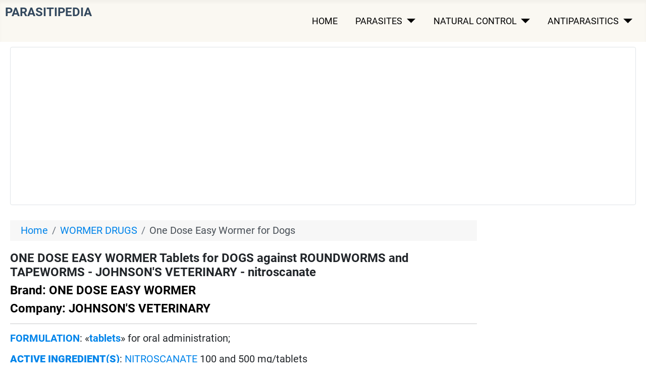

--- FILE ---
content_type: text/html; charset=utf-8
request_url: https://parasitipedia.net/index.php?option=com_content&amp;view=article&amp;id=3713&amp;Itemid=4056
body_size: 14405
content:
<!DOCTYPE html><html lang="en-us" dir="ltr"><head><meta charset="utf-8"/>
<script>var __ezHttpConsent={setByCat:function(src,tagType,attributes,category,force,customSetScriptFn=null){var setScript=function(){if(force||window.ezTcfConsent[category]){if(typeof customSetScriptFn==='function'){customSetScriptFn();}else{var scriptElement=document.createElement(tagType);scriptElement.src=src;attributes.forEach(function(attr){for(var key in attr){if(attr.hasOwnProperty(key)){scriptElement.setAttribute(key,attr[key]);}}});var firstScript=document.getElementsByTagName(tagType)[0];firstScript.parentNode.insertBefore(scriptElement,firstScript);}}};if(force||(window.ezTcfConsent&&window.ezTcfConsent.loaded)){setScript();}else if(typeof getEzConsentData==="function"){getEzConsentData().then(function(ezTcfConsent){if(ezTcfConsent&&ezTcfConsent.loaded){setScript();}else{console.error("cannot get ez consent data");force=true;setScript();}});}else{force=true;setScript();console.error("getEzConsentData is not a function");}},};</script>
<script>var ezTcfConsent=window.ezTcfConsent?window.ezTcfConsent:{loaded:false,store_info:false,develop_and_improve_services:false,measure_ad_performance:false,measure_content_performance:false,select_basic_ads:false,create_ad_profile:false,select_personalized_ads:false,create_content_profile:false,select_personalized_content:false,understand_audiences:false,use_limited_data_to_select_content:false,};function getEzConsentData(){return new Promise(function(resolve){document.addEventListener("ezConsentEvent",function(event){var ezTcfConsent=event.detail.ezTcfConsent;resolve(ezTcfConsent);});});}</script>
<script>if(typeof _setEzCookies!=='function'){function _setEzCookies(ezConsentData){var cookies=window.ezCookieQueue;for(var i=0;i<cookies.length;i++){var cookie=cookies[i];if(ezConsentData&&ezConsentData.loaded&&ezConsentData[cookie.tcfCategory]){document.cookie=cookie.name+"="+cookie.value;}}}}
window.ezCookieQueue=window.ezCookieQueue||[];if(typeof addEzCookies!=='function'){function addEzCookies(arr){window.ezCookieQueue=[...window.ezCookieQueue,...arr];}}
addEzCookies([{name:"ezoab_60099",value:"mod3; Path=/; Domain=parasitipedia.net; Max-Age=7200",tcfCategory:"store_info",isEzoic:"true",},{name:"ezosuibasgeneris-1",value:"f2057029-acac-4013-7ed0-b8fed44eaf20; Path=/; Domain=parasitipedia.net; Expires=Sat, 30 Jan 2027 23:23:01 UTC; Secure; SameSite=None",tcfCategory:"understand_audiences",isEzoic:"true",}]);if(window.ezTcfConsent&&window.ezTcfConsent.loaded){_setEzCookies(window.ezTcfConsent);}else if(typeof getEzConsentData==="function"){getEzConsentData().then(function(ezTcfConsent){if(ezTcfConsent&&ezTcfConsent.loaded){_setEzCookies(window.ezTcfConsent);}else{console.error("cannot get ez consent data");_setEzCookies(window.ezTcfConsent);}});}else{console.error("getEzConsentData is not a function");_setEzCookies(window.ezTcfConsent);}</script><script type="text/javascript" data-ezscrex='false' data-cfasync='false'>window._ezaq = Object.assign({"edge_cache_status":12,"edge_response_time":523,"url":"https://parasitipedia.net/index.php?option=com_content\u0026amp;view=article\u0026amp;id=3713\u0026amp;Itemid=4056"}, typeof window._ezaq !== "undefined" ? window._ezaq : {});</script><script type="text/javascript" data-ezscrex='false' data-cfasync='false'>window._ezaq = Object.assign({"ab_test_id":"mod3"}, typeof window._ezaq !== "undefined" ? window._ezaq : {});window.__ez=window.__ez||{};window.__ez.tf={"NewBanger":"lazyload"};</script><script type="text/javascript" data-ezscrex='false' data-cfasync='false'>window.ezDisableAds = true;</script>
<script data-ezscrex='false' data-cfasync='false' data-pagespeed-no-defer>var __ez=__ez||{};__ez.stms=Date.now();__ez.evt={};__ez.script={};__ez.ck=__ez.ck||{};__ez.template={};__ez.template.isOrig=true;window.__ezScriptHost="//www.ezojs.com";__ez.queue=__ez.queue||function(){var e=0,i=0,t=[],n=!1,o=[],r=[],s=!0,a=function(e,i,n,o,r,s,a){var l=arguments.length>7&&void 0!==arguments[7]?arguments[7]:window,d=this;this.name=e,this.funcName=i,this.parameters=null===n?null:w(n)?n:[n],this.isBlock=o,this.blockedBy=r,this.deleteWhenComplete=s,this.isError=!1,this.isComplete=!1,this.isInitialized=!1,this.proceedIfError=a,this.fWindow=l,this.isTimeDelay=!1,this.process=function(){f("... func = "+e),d.isInitialized=!0,d.isComplete=!0,f("... func.apply: "+e);var i=d.funcName.split("."),n=null,o=this.fWindow||window;i.length>3||(n=3===i.length?o[i[0]][i[1]][i[2]]:2===i.length?o[i[0]][i[1]]:o[d.funcName]),null!=n&&n.apply(null,this.parameters),!0===d.deleteWhenComplete&&delete t[e],!0===d.isBlock&&(f("----- F'D: "+d.name),m())}},l=function(e,i,t,n,o,r,s){var a=arguments.length>7&&void 0!==arguments[7]?arguments[7]:window,l=this;this.name=e,this.path=i,this.async=o,this.defer=r,this.isBlock=t,this.blockedBy=n,this.isInitialized=!1,this.isError=!1,this.isComplete=!1,this.proceedIfError=s,this.fWindow=a,this.isTimeDelay=!1,this.isPath=function(e){return"/"===e[0]&&"/"!==e[1]},this.getSrc=function(e){return void 0!==window.__ezScriptHost&&this.isPath(e)&&"banger.js"!==this.name?window.__ezScriptHost+e:e},this.process=function(){l.isInitialized=!0,f("... file = "+e);var i=this.fWindow?this.fWindow.document:document,t=i.createElement("script");t.src=this.getSrc(this.path),!0===o?t.async=!0:!0===r&&(t.defer=!0),t.onerror=function(){var e={url:window.location.href,name:l.name,path:l.path,user_agent:window.navigator.userAgent};"undefined"!=typeof _ezaq&&(e.pageview_id=_ezaq.page_view_id);var i=encodeURIComponent(JSON.stringify(e)),t=new XMLHttpRequest;t.open("GET","//g.ezoic.net/ezqlog?d="+i,!0),t.send(),f("----- ERR'D: "+l.name),l.isError=!0,!0===l.isBlock&&m()},t.onreadystatechange=t.onload=function(){var e=t.readyState;f("----- F'D: "+l.name),e&&!/loaded|complete/.test(e)||(l.isComplete=!0,!0===l.isBlock&&m())},i.getElementsByTagName("head")[0].appendChild(t)}},d=function(e,i){this.name=e,this.path="",this.async=!1,this.defer=!1,this.isBlock=!1,this.blockedBy=[],this.isInitialized=!0,this.isError=!1,this.isComplete=i,this.proceedIfError=!1,this.isTimeDelay=!1,this.process=function(){}};function c(e,i,n,s,a,d,c,u,f){var m=new l(e,i,n,s,a,d,c,f);!0===u?o[e]=m:r[e]=m,t[e]=m,h(m)}function h(e){!0!==u(e)&&0!=s&&e.process()}function u(e){if(!0===e.isTimeDelay&&!1===n)return f(e.name+" blocked = TIME DELAY!"),!0;if(w(e.blockedBy))for(var i=0;i<e.blockedBy.length;i++){var o=e.blockedBy[i];if(!1===t.hasOwnProperty(o))return f(e.name+" blocked = "+o),!0;if(!0===e.proceedIfError&&!0===t[o].isError)return!1;if(!1===t[o].isComplete)return f(e.name+" blocked = "+o),!0}return!1}function f(e){var i=window.location.href,t=new RegExp("[?&]ezq=([^&#]*)","i").exec(i);"1"===(t?t[1]:null)&&console.debug(e)}function m(){++e>200||(f("let's go"),p(o),p(r))}function p(e){for(var i in e)if(!1!==e.hasOwnProperty(i)){var t=e[i];!0===t.isComplete||u(t)||!0===t.isInitialized||!0===t.isError?!0===t.isError?f(t.name+": error"):!0===t.isComplete?f(t.name+": complete already"):!0===t.isInitialized&&f(t.name+": initialized already"):t.process()}}function w(e){return"[object Array]"==Object.prototype.toString.call(e)}return window.addEventListener("load",(function(){setTimeout((function(){n=!0,f("TDELAY -----"),m()}),5e3)}),!1),{addFile:c,addFileOnce:function(e,i,n,o,r,s,a,l,d){t[e]||c(e,i,n,o,r,s,a,l,d)},addDelayFile:function(e,i){var n=new l(e,i,!1,[],!1,!1,!0);n.isTimeDelay=!0,f(e+" ...  FILE! TDELAY"),r[e]=n,t[e]=n,h(n)},addFunc:function(e,n,s,l,d,c,u,f,m,p){!0===c&&(e=e+"_"+i++);var w=new a(e,n,s,l,d,u,f,p);!0===m?o[e]=w:r[e]=w,t[e]=w,h(w)},addDelayFunc:function(e,i,n){var o=new a(e,i,n,!1,[],!0,!0);o.isTimeDelay=!0,f(e+" ...  FUNCTION! TDELAY"),r[e]=o,t[e]=o,h(o)},items:t,processAll:m,setallowLoad:function(e){s=e},markLoaded:function(e){if(e&&0!==e.length){if(e in t){var i=t[e];!0===i.isComplete?f(i.name+" "+e+": error loaded duplicate"):(i.isComplete=!0,i.isInitialized=!0)}else t[e]=new d(e,!0);f("markLoaded dummyfile: "+t[e].name)}},logWhatsBlocked:function(){for(var e in t)!1!==t.hasOwnProperty(e)&&u(t[e])}}}();__ez.evt.add=function(e,t,n){e.addEventListener?e.addEventListener(t,n,!1):e.attachEvent?e.attachEvent("on"+t,n):e["on"+t]=n()},__ez.evt.remove=function(e,t,n){e.removeEventListener?e.removeEventListener(t,n,!1):e.detachEvent?e.detachEvent("on"+t,n):delete e["on"+t]};__ez.script.add=function(e){var t=document.createElement("script");t.src=e,t.async=!0,t.type="text/javascript",document.getElementsByTagName("head")[0].appendChild(t)};__ez.dot=__ez.dot||{};__ez.queue.addFileOnce('/detroitchicago/boise.js', '/detroitchicago/boise.js?gcb=195-2&cb=5', true, [], true, false, true, false);__ez.queue.addFileOnce('/parsonsmaize/abilene.js', '/parsonsmaize/abilene.js?gcb=195-2&cb=e80eca0cdb', true, [], true, false, true, false);__ez.queue.addFileOnce('/parsonsmaize/mulvane.js', '/parsonsmaize/mulvane.js?gcb=195-2&cb=e75e48eec0', true, ['/parsonsmaize/abilene.js'], true, false, true, false);__ez.queue.addFileOnce('/detroitchicago/birmingham.js', '/detroitchicago/birmingham.js?gcb=195-2&cb=539c47377c', true, ['/parsonsmaize/abilene.js'], true, false, true, false);</script>
<script type="text/javascript">var _ez_send_requests_through_ezoic = true;</script>
<script data-ezscrex="false" type="text/javascript" data-cfasync="false">window._ezaq = Object.assign({"ad_cache_level":0,"adpicker_placement_cnt":0,"ai_placeholder_cache_level":0,"ai_placeholder_placement_cnt":-1,"domain":"parasitipedia.net","domain_id":60099,"ezcache_level":1,"ezcache_skip_code":0,"has_bad_image":0,"has_bad_words":0,"is_sitespeed":0,"lt_cache_level":0,"response_size":58437,"response_size_orig":52422,"response_time_orig":508,"template_id":5,"url":"https://parasitipedia.net/index.php?option=com_content\u0026amp;view=article\u0026amp;id=3713\u0026amp;Itemid=4056","word_count":0,"worst_bad_word_level":0}, typeof window._ezaq !== "undefined" ? window._ezaq : {});__ez.queue.markLoaded('ezaqBaseReady');</script>
<script type='text/javascript' data-ezscrex='false' data-cfasync='false'>
window.ezAnalyticsStatic = true;
window._ez_send_requests_through_ezoic = true;
function analyticsAddScript(script) {
	var ezDynamic = document.createElement('script');
	ezDynamic.type = 'text/javascript';
	ezDynamic.innerHTML = script;
	document.head.appendChild(ezDynamic);
}
function getCookiesWithPrefix() {
    var allCookies = document.cookie.split(';');
    var cookiesWithPrefix = {};

    for (var i = 0; i < allCookies.length; i++) {
        var cookie = allCookies[i].trim();

        for (var j = 0; j < arguments.length; j++) {
            var prefix = arguments[j];
            if (cookie.indexOf(prefix) === 0) {
                var cookieParts = cookie.split('=');
                var cookieName = cookieParts[0];
                var cookieValue = cookieParts.slice(1).join('=');
                cookiesWithPrefix[cookieName] = decodeURIComponent(cookieValue);
                break; // Once matched, no need to check other prefixes
            }
        }
    }

    return cookiesWithPrefix;
}
function productAnalytics() {
	var d = {"pr":[6],"omd5":"8bb694458c2c3296857b51d7716b0e8c","nar":"risk score"};
	d.u = _ezaq.url;
	d.p = _ezaq.page_view_id;
	d.v = _ezaq.visit_uuid;
	d.ab = _ezaq.ab_test_id;
	d.e = JSON.stringify(_ezaq);
	d.ref = document.referrer;
	d.c = getCookiesWithPrefix('active_template', 'ez', 'lp_');
	if(typeof ez_utmParams !== 'undefined') {
		d.utm = ez_utmParams;
	}

	var dataText = JSON.stringify(d);
	var xhr = new XMLHttpRequest();
	xhr.open('POST','//g.ezoic.net/ezais/analytics?cb=1', true);
	xhr.onload = function () {
		if (xhr.status!=200) {
            return;
		}

        if(document.readyState !== 'loading') {
            analyticsAddScript(xhr.response);
            return;
        }

        var eventFunc = function() {
            if(document.readyState === 'loading') {
                return;
            }
            document.removeEventListener('readystatechange', eventFunc, false);
            analyticsAddScript(xhr.response);
        };

        document.addEventListener('readystatechange', eventFunc, false);
	};
	xhr.setRequestHeader('Content-Type','text/plain');
	xhr.send(dataText);
}
__ez.queue.addFunc("productAnalytics", "productAnalytics", null, true, ['ezaqBaseReady'], false, false, false, true);
</script><base href="https://parasitipedia.net/index.php?option=com_content&amp;%3Bview&amp;%3Bid&amp;%3BItemid"/>
	
	<meta name="viewport" content="width=device-width, initial-scale=1"/>
	<meta name="description" content="Technical SUMMARY of ONE DOSE EASY WORMER for DOGS against ROUNDWORMS, HOOKWORMS and TAPEWORMS - JOHNSON&#39;S VETERINARY - nitroscanate, Toxocara canis, Toxascaris leonina, Ancylostoma caninum, Uncinaria stenocephala, Ancylostoma braziliense, Taenia spp, antiparasitic, wormer, dewormer, nematicide, taenicide, formulation, composition, active ingredients, indications, spectrum of activity, dose, dosing, safety, toxicity, LD50, hazard class, administration, delivery, resistance, alternatives, Companion animals, small animals, domestic animals, Dog, bitch, puppy, puppies, canine, canids"/>
	<meta name="generator" content="Joomla! - Open Source Content Management"/>
	<title>ONE DOSE EASY WORMER Tablets for DOGS against ROUNDWORMS and TAPEWORMS - JOHNSON&#39;S VETERINARY - nitroscanate</title>
	<link href="/media/system/images/joomla-favicon.svg" rel="icon" type="image/svg+xml"/>
	<link href="/media/system/images/favicon.ico" rel="alternate icon" type="image/vnd.microsoft.icon"/>
	<link href="/media/system/images/joomla-favicon-pinned.svg" rel="mask-icon" color="#000"/>

	<link href="/media/system/css/joomla-fontawesome.min.css?9157b68e8b79fe9ae3defafdf0eaef4a" rel="lazy-stylesheet"/><noscript><link href="/media/system/css/joomla-fontawesome.min.css?9157b68e8b79fe9ae3defafdf0eaef4a" rel="stylesheet" /></noscript>
	<link href="/media/templates/site/cassiopeia/css/global/colors_standard.min.css?9157b68e8b79fe9ae3defafdf0eaef4a" rel="stylesheet"/>
	<link href="/media/templates/site/cassiopeia/css/global/fonts-local_roboto.min.css?9157b68e8b79fe9ae3defafdf0eaef4a" rel="lazy-stylesheet" media="print" onload="this.media=&#39;all&#39;"/><noscript><link href="/media/templates/site/cassiopeia/css/global/fonts-local_roboto.min.css?9157b68e8b79fe9ae3defafdf0eaef4a" rel="stylesheet" /></noscript>
	<link href="/media/templates/site/cassiopeia/css/template.min.css?9157b68e8b79fe9ae3defafdf0eaef4a" rel="stylesheet"/>
	<link href="/media/templates/site/cassiopeia/css/user.css?9157b68e8b79fe9ae3defafdf0eaef4a" rel="stylesheet"/>
	<link href="/media/templates/site/cassiopeia/css/vendor/joomla-custom-elements/joomla-alert.min.css?0.2.0" rel="stylesheet"/>
	<link href="/plugins/system/jce/css/content.css?badb4208be409b1335b815dde676300e" rel="stylesheet"/>
	<style>:root {
		--hue: 214;
		--template-bg-light: #f0f4fb;
		--template-text-dark: #495057;
		--template-text-light: #ffffff;
		--template-link-color: #2a69b8;
		--template-special-color: #001B4C;
		
	}</style>

	<script src="/media/vendor/metismenujs/js/metismenujs.min.js?1.3.1" defer=""></script>
	<script src="/media/mod_menu/js/menu-es5.min.js?9157b68e8b79fe9ae3defafdf0eaef4a" nomodule="" defer=""></script>
	<script src="/media/templates/site/cassiopeia/js/mod_menu/menu-metismenu.min.js?9157b68e8b79fe9ae3defafdf0eaef4a" defer=""></script>
	<script type="application/json" class="joomla-script-options new">{"joomla.jtext":{"ERROR":"Error","MESSAGE":"Message","NOTICE":"Notice","WARNING":"Warning","JCLOSE":"Close","JOK":"OK","JOPEN":"Open"},"system.paths":{"root":"","rootFull":"https:\/\/parasitipedia.net\/","base":"","baseFull":"https:\/\/parasitipedia.net\/"},"csrf.token":"8d4476fd571870809d12dca879d39431"}</script>
	<script src="/media/system/js/core.min.js?17121a112ecec3d656efe5c5f493429c9acf2179"></script>
	<script src="/media/templates/site/cassiopeia/js/template.min.js?9157b68e8b79fe9ae3defafdf0eaef4a" defer=""></script>
	<script src="/media/vendor/bootstrap/js/bootstrap-es5.min.js?5.1.3" nomodule="" defer=""></script>
	<script src="/media/system/js/messages-es5.min.js?70b6651d6deab46dc8a25f03338f66f540cc62e2" nomodule="" defer=""></script>
	<script src="/media/vendor/bootstrap/js/collapse.min.js?5.1.3" type="module"></script>
	<script src="/media/system/js/messages.min.js?7425e8d1cb9e4f061d5e30271d6d99b085344117" type="module"></script>
	<script type="application/ld+json">{"@context":"https:\/\/schema.org","@type":"BreadcrumbList","itemListElement":[{"@type":"ListItem","position":1,"item":{"@id":"https:\/\/parasitipedia.net\/index.php?option=com_content&amp;view=featured&amp;Itemid=1226","name":"Home"}},{"@type":"ListItem","position":2,"item":{"@id":"https:\/\/parasitipedia.net\/index.php?option=com_content&amp;view=article&amp;id=2823&amp;Itemid=3143","name":"WORMER DRUGS"}},{"@type":"ListItem","position":3,"item":{"@id":"https:\/\/parasitipedia.net\/index.php?option=com_content&amp;view=article&amp;id=3713&amp;Itemid=4056","name":"One Dose Easy Wormer for Dogs"}}]}</script>

<script async="" src="https://www.googletagmanager.com/gtag/js?id=G-SH0Q16NG4Q"></script><script>
  window.dataLayer = window.dataLayer || [];
  function gtag(){dataLayer.push(arguments);}
  gtag('js', new Date());

  gtag('config', 'G-SH0Q16NG4Q');
</script><link rel='canonical' href='https://parasitipedia.net/index.php?option=com_content&amp;amp%3Bview&amp;amp%3Bid&amp;amp%3BItemid' />
<script type='text/javascript'>
var ezoTemplate = 'orig_site';
var ezouid = '1';
var ezoFormfactor = '1';
</script><script data-ezscrex="false" type='text/javascript'>
var soc_app_id = '0';
var did = 60099;
var ezdomain = 'parasitipedia.net';
var ezoicSearchable = 1;
</script></head>
<!-- Google tag (gtag.js) -->


<body class="site com_content wrapper-static view-article no-layout no-task itemid-4056 has-sidebar-right">
	<header class="header container-header full-width">

		
		
		
					<div class="grid-child container-nav">
									<div class="menu no-card ">
		

<div class="mod-custom custom banner-overlay">
	<div class="overlay">
		<h1><span style="color: #34495e; font-size: 24px;">PARASITIPEDIA</span></h1>	</div>
</div>
</div>
<div class="menu no-card _menu">
		
<nav class="navbar navbar-expand-md" aria-label="Main Menu">
	<button class="navbar-toggler navbar-toggler-right" type="button" data-bs-toggle="collapse" data-bs-target="#navbar143" aria-controls="navbar143" aria-expanded="false" aria-label="Toggle Navigation">
		<span class="icon-menu" aria-hidden="true"></span>
	</button>
	<div class="collapse navbar-collapse" id="navbar143">
		<ul class="mod-menu mod-menu_dropdown-metismenu metismenu mod-list ">
<li class="metismenu-item item-2654 level-1"><a href="/index.php?option=com_content&amp;view=article&amp;id=2391&amp;Itemid=2654">HOME</a></li><li class="metismenu-item item-2668 level-1 deeper parent"><a href="/index.php?option=com_content&amp;view=article&amp;id=2384&amp;Itemid=2668">PARASITES</a><button class="mm-collapsed mm-toggler mm-toggler-link" aria-haspopup="true" aria-expanded="false" aria-label="PARASITES"></button><ul class="mm-collapse"><li class="metismenu-item item-2655 level-2"><a href="/index.php?option=com_content&amp;view=article&amp;id=2392&amp;Itemid=2655">Insects</a></li><li class="metismenu-item item-2823 level-2"><a href="/index.php?option=com_content&amp;view=article&amp;id=2531&amp;Itemid=2823">Mites</a></li><li class="metismenu-item item-2822 level-2"><a href="/index.php?option=com_content&amp;view=article&amp;id=2530&amp;Itemid=2822">Ticks</a></li><li class="metismenu-item item-2839 level-2"><a href="/index.php?option=com_content&amp;view=article&amp;id=2559&amp;Itemid=2839">Worms = Helminths</a></li><li class="metismenu-item item-2928 level-2"><a href="/index.php?option=com_content&amp;view=article&amp;id=2612&amp;Itemid=3577">Parasites of Dogs</a></li><li class="metismenu-item item-2929 level-2"><a href="/index.php?option=com_content&amp;view=article&amp;id=2613&amp;Itemid=3578">Parasites of Cats</a></li><li class="metismenu-item item-3494 level-2"><a href="/index.php?option=com_content&amp;view=article&amp;id=3145&amp;Itemid=3572">Parasites of Horses</a></li><li class="metismenu-item item-3047 level-2"><a href="/index.php?option=com_content&amp;view=article&amp;id=2681&amp;Itemid=2931">Parasites of Cattle</a></li><li class="metismenu-item item-2933 level-2"><a href="/index.php?option=com_content&amp;view=article&amp;id=2655&amp;Itemid=3576">Parasites of Poultry</a></li><li class="metismenu-item item-2932 level-2"><a href="/index.php?option=com_content&amp;view=article&amp;id=2646&amp;Itemid=3579">Parasites of Sheep &amp; Goats</a></li><li class="metismenu-item item-2930 level-2"><a href="/index.php?option=com_content&amp;view=article&amp;id=2627&amp;Itemid=3580">Parasites of Swine</a></li></ul></li><li class="metismenu-item item-5441 level-1 deeper parent"><a href="/index.php?option=com_content&amp;view=article&amp;id=2661&amp;Itemid=2677">NATURAL CONTROL</a><button class="mm-collapsed mm-toggler mm-toggler-link" aria-haspopup="true" aria-expanded="false" aria-label="NATURAL CONTROL"></button><ul class="mm-collapse"><li class="metismenu-item item-5442 level-2"><a href="/index.php?option=com_content&amp;view=article&amp;id=2562&amp;Itemid=3035">Biological Control: Introduction</a></li><li class="metismenu-item item-5443 level-2"><a href="/index.php?option=com_content&amp;view=article&amp;id=2667&amp;Itemid=3046">Biological Control of Flies</a></li><li class="metismenu-item item-5444 level-2"><a href="/index.php?option=com_content&amp;view=article&amp;id=2662&amp;Itemid=3037">Biological Control of Ticks</a></li><li class="metismenu-item item-5445 level-2"><a href="/index.php?option=com_content&amp;view=article&amp;id=2663&amp;Itemid=3038">Biological Control of Worms</a></li><li class="metismenu-item item-5446 level-2"><a href="/index.php?option=com_content&amp;view=article&amp;id=2553&amp;Itemid=5446">Antiparasitic Medicinal Plants</a></li><li class="metismenu-item item-5447 level-2"><a href="/index.php?option=com_content&amp;view=article&amp;id=2414&amp;Itemid=5447">Natural Antiparasitics Chemicals</a></li><li class="metismenu-item item-5448 level-2"><a href="/index.php?option=com_content&amp;view=article&amp;id=2558&amp;Itemid=5448">Antiparasitic Vaccines</a></li></ul></li><li class="metismenu-item item-2704 level-1 deeper parent"><a href="/index.php?option=com_content&amp;view=article&amp;id=2443&amp;Itemid=2704">ANTIPARASITICS</a><button class="mm-collapsed mm-toggler mm-toggler-link" aria-haspopup="true" aria-expanded="false" aria-label="ANTIPARASITICS"></button><ul class="mm-collapse"><li class="metismenu-item item-2669 level-2"><a href="/index.php?option=com_content&amp;view=article&amp;id=2405&amp;Itemid=2669">Ectoparasiticides</a></li><li class="metismenu-item item-2705 level-2"><a href="/index.php?option=com_content&amp;view=article&amp;id=2444&amp;Itemid=2705">Endoparasiticides</a></li><li class="metismenu-item item-2985 level-2"><a href="/index.php?option=com_content&amp;view=article&amp;id=2445&amp;Itemid=2703">Chemical Classes</a></li><li class="metismenu-item item-2988 level-2"><a href="/index.php?option=com_content&amp;view=article&amp;id=2419&amp;Itemid=2685">Delivery Forms</a></li><li class="metismenu-item item-3000 level-2"><a href="/index.php?option=com_content&amp;view=article&amp;id=2448&amp;Itemid=2715">Active Ingredients</a></li><li class="metismenu-item item-3003 level-2"><a href="/index.php?option=com_content&amp;view=article&amp;id=4837&amp;Itemid=5253">Resistance</a></li><li class="metismenu-item item-3029 level-2"><a href="/index.php?option=com_content&amp;view=article&amp;id=2666&amp;Itemid=2947">Safety</a></li><li class="metismenu-item item-3048 level-2"><a href="/index.php?option=com_content&amp;view=article&amp;id=2741&amp;Itemid=3048">Dog &amp; Cat Brands</a></li><li class="metismenu-item item-3036 level-2"><a href="/index.php?option=com_content&amp;view=article&amp;id=2851&amp;Itemid=3036">Livestock Brands</a></li></ul></li></ul>
	</div>
</nav>
</div>

											</div>
			</header>

	<div class="site-grid">
		
				<div class="grid-child container-top-a">
			<div class="top-a card ">
		<div class="card-body">
				<div class="mod-banners bannergroup">

	<div class="mod-banners__item banneritem">
										<!-- Ezoic - 3.5BanEngLeaderResp - top_of_page -->
<div id="ezoic-pub-ad-placeholder-101">
<script async="" src="//pagead2.googlesyndication.com/pagead/js/adsbygoogle.js"></script>
<!-- 3.5BanEngLeader Resp -->
<ins class="adsbygoogle" style="display:block" data-ad-client="ca-pub-5010894390817120" data-ad-slot="5541055639" data-ad-format="auto"></ins>
<script>
(adsbygoogle = window.adsbygoogle || []).push({});
</script>
</div>
<!-- End Ezoic - 3.5BanEngLeaderResp - top_of_page -->			</div>

</div>
	</div>
</div>

		</div>
		
		
		
		<div class="grid-child container-component">
			<div class="breadcrumbs no-card d-none d-md-block">
		<nav class="mod-breadcrumbs__wrapper" aria-label="Positions English">
	<ol class="mod-breadcrumbs breadcrumb px-3 py-2">
					<li class="mod-breadcrumbs__here float-start">
				  
			</li>
		
		<li class="mod-breadcrumbs__item breadcrumb-item"><a href="/index.php?option=com_content&amp;view=featured&amp;Itemid=1226" class="pathway"><span>Home</span></a></li><li class="mod-breadcrumbs__item breadcrumb-item"><a href="/index.php?option=com_content&amp;view=article&amp;id=2823&amp;Itemid=3143" class="pathway"><span>WORMER DRUGS</span></a></li><li class="mod-breadcrumbs__item breadcrumb-item active"><span>One Dose Easy Wormer for Dogs</span></li>	</ol>
	</nav>
</div>

			
			<div id="system-message-container" aria-live="polite"></div>

			<main>
			<div class="com-content-article item-page" itemscope="" itemtype="https://schema.org/Article">
	<meta itemprop="inLanguage" content="en-US"/>
	
	
		<div class="page-header">
		<h1 itemprop="headline">
			ONE DOSE EASY WORMER Tablets for DOGS against ROUNDWORMS and TAPEWORMS - JOHNSON&#39;S VETERINARY - nitroscanate		</h1>
							</div>
		
		
	
	
		
						<div itemprop="articleBody" class="com-content-article__body">
		<h2 style="color: #000000;">Brand: ONE DOSE EASY WORMER</h2>
<h2 style="color: #000000;">Company: JOHNSON&#39;S VETERINARY</h2>
<hr/>
<p><strong><a title="Link to an article on DELIVERY FORMS of PARASITICIDES in this site" href="index.php?option=com_content&amp;view=article&amp;id=2419&amp;Itemid=2685">FORMULATION</a></strong>: «<strong><a title="Link to an article on TABLETS, PILLS etc., in this site" href="index.php?option=com_content&amp;view=article&amp;id=2439&amp;Itemid=2700" target="_blank" rel="noopener noreferrer">tablets</a></strong>» for oral administration;</p>
<p title="Link to an article on METHOPRENE in this site"><strong><strong><strong><a title="Link to an article on ACTIVE INGREDIENTS in this site" href="index.php?option=com_content&amp;view=article&amp;id=2448&amp;Itemid=2715">ACTIVE INGREDIENT(S)</a></strong></strong></strong>: <a title="Link to an article on NITROSCANATE in this site" href="index.php?option=com_content&amp;view=article&amp;id=2525&amp;Itemid=2799" target="_blank" rel="alternate noopener noreferrer">NITROSCANATE</a> 100 and 500 mg/tablets</p>
<p><strong><a title="Link to an article on CHEMICAL CLASSES in this site" href="index.php?option=com_content&amp;view=article&amp;id=2445&amp;Itemid=2703" target="_blank" rel="noopener noreferrer">CHEMICAL CLASS</a> </strong>of the active ingredient(s): ISOTHIOCYANATE</p>
<p><span style="color: #000000;"></span></p><div class="mod-banners bannergroup">

	<div class="mod-banners__item banneritem">
										<!-- Ezoic - 3.5BanEngContResp - under_first_paragraph -->
<div id="ezoic-pub-ad-placeholder-112">
<script async="" src="//pagead2.googlesyndication.com/pagead/js/adsbygoogle.js"></script>
<!-- 3.5BanEngContResp -->
<ins class="adsbygoogle" style="display:block" data-ad-client="ca-pub-5010894390817120" data-ad-slot="3653155635" data-ad-format="auto"></ins>
<script>
(adsbygoogle = window.adsbygoogle || []).push({});
</script>
</div>
<!-- End Ezoic - 3.5BanEngContResp - under_first_paragraph -->			</div>

</div>
 <div class="mod-banners bannergroup">


</div>
<p></p>
<hr/>
<p><strong><span style="color: #008000;">INDICATIONS</span>: </strong><span style="color: #000000;"><strong><span style="color: #ff0000;">DOGS</span></strong> </span><span style="color: #ff0000;"><strong><em><br style="color: #000000;"/></em></strong></span></p>
<p title="Link to an article on FLEAS of DOGS and CATS in this site"><span style="color: #808000;"><strong><span style="color: #008000;">PARASITES CONTROLLED</span>* </strong></span>(spectrum of activity):</p>
<ul>
<li><a title="Link to an article on ROUNDWORMS = NEMATODES in this site" href="index.php?option=com_content&amp;view=article&amp;id=2561&amp;Itemid=2842" target="_blank" rel="noopener noreferrer">Roundworms</a> (<a title="Link to an article on TOXOCARA CANIS, the DOG ROUNDWORM, in this site" href="index.php?option=com_content&amp;view=article&amp;id=2591&amp;Itemid=2873" target="_blank" rel="noopener noreferrer"><em>Toxocara canis</em></a>, <em><a title="Link to an article on TOXASCARIS LEONINA in this site" href="index.php?option=com_content&amp;view=article&amp;id=2595&amp;Itemid=2877">Toxascaris leonina</a></em>), <strong>hookworms</strong> (<em><a title="Link to an article on ANCYLOSTOMA spp in this site" href="index.php?option=com_content&amp;view=article&amp;id=2593&amp;Itemid=2875" target="_blank" rel="noopener noreferrer"><em>Ancylostoma</em></a> caninum, </em><a title="Link to an article on UNCINARIA STENOCEPHALA in this site" href="index.php?option=com_content&amp;view=article&amp;id=2594&amp;Itemid=2876" target="_blank" rel="noopener noreferrer"><em>Uncinaria stenocephala</em></a>).</li>
<li><a title="Link to an article on TAPEWORMS = CESTODES in this site" href="index.php?option=com_content&amp;view=article&amp;id=2615&amp;Itemid=2843" target="_blank" rel="noopener noreferrer">Tapeworms</a> (<a title="Link to an article on DIPYLIDIUM CANINUM in this site" href="index.php?option=com_content&amp;view=article&amp;id=2574&amp;Itemid=2856" target="_blank" rel="alternate noopener noreferrer"><em>Dipylidium caninum</em></a>, <a title="Link to an article on TAENIA SPP in this site" href="index.php?option=com_content&amp;view=article&amp;id=2577&amp;Itemid=2859" target="_blank" rel="noopener noreferrer"><em>Taenia</em></a> <em>hydatigena</em>, <em><a title="Link to an article on TAENIA SPP in this site" href="index.php?option=com_content&amp;view=article&amp;id=2577&amp;Itemid=2859" target="_blank" rel="noopener noreferrer">Taenia </a>ovis</em> <a title="Link to an article on TAENIA SPP in this site" href="index.php?option=com_content&amp;view=article&amp;id=2577&amp;Itemid=2859" target="_blank" rel="noopener noreferrer"><em>Taenia</em></a> <em>pisiformis</em>)<a title="Link to an article on ECHINOCOCCUS GRANULOSUS in this site" href="index.php?option=com_content&amp;view=article&amp;id=2575&amp;Itemid=2857" target="_blank" rel="alternate noopener noreferrer"><em>.</em></a></li>
</ul>
<hr/>
<p><span style="color: #008000;"><strong>RECOMMENDED DOSE</strong></span>*:</p>
<ul>
<li><strong>Dogs</strong>: minimum of <strong><span style="color: #ff0000;">50</span> mg/kg</strong> bw, which is equivalent to 1 x 100 mg tablet per 2 kg (4.4 lb) bw for small dogs and puppies; or 1 x 500 mg tablet per 10 kg (22 lb) bw for dogs &gt;6 kg bw.</li>
<li>For best results give the product together with about one-fifth of the daily food ration in the morning when the dog’s stomach is empty. Give the remaining food ration in the evening. The tablets should be given whole.</li>
</ul>
<p><strong>* </strong>Can be slightly different in some countries: <strong>read the product label!</strong></p>
<hr/>
<p><span style="color: #008000;"><strong><span style="background-color: #ffffff;">SAFETY</span></strong></span></p>
<ul>
<li><strong>LD50 (acute oral) in rats</strong>: <span style="background-color: #ffff00;"><span style="background-color: #ffffff;">&gt;5000 mg/kg for the active ingredient.</span><br/></span></li>
<li>Estimated<strong> Hazard Class</strong> according to the WHO<strong>: not applicable for veterinary medicines</strong><strong><br style="color: #ff0000;"/></strong></li>
</ul>
<p>It is known that nitroscanate can cause vomit after administration, but other wormers have similar side effects.</p>
<p title="Link to an article on PRAZIQUANTEL SAFETY in this site"><strong><strong><span style="color: #ff0000;">Suspected poisoning</span>? </strong></strong>Read the articles on <a title="Link to an article on NITROSCANATE SAFETY in this site" href="index.php?option=com_content&amp;view=article&amp;id=2713&amp;Itemid=3012" target="_blank" rel="alternate noopener noreferrer">nitroscanate safety</a> in this site.</p>
<p>You may be interested in the following articles in this site dealing with the <strong>general safety</strong> of veterinary products:</p>
<ul>
<li><span class="subheading-category"><a title="Link to an article on SAFETY FOR HUMANS in this site" href="index.php?option=com_content&amp;view=article&amp;id=3159&amp;Itemid=2949" target="_blank" rel="alternate noopener noreferrer">Safety for humans</a></span></li>
<li><span class="subheading-category"><a title="Link to an article on SAFETY for DOMESTIC ANIMALS in this site" href="index.php?option=com_content&amp;view=article&amp;id=3158&amp;Itemid=3027" target="_blank" rel="alternate noopener noreferrer">Safety for domestic animals</a></span></li>
<li><span class="subheading-category"><a title="Link to an article on SAFETY FOR THE ENVIRONMENT in this site" href="index.php?option=com_content&amp;view=article&amp;id=3160&amp;Itemid=2980" target="_blank" rel="alternate noopener noreferrer">Safety for the environment</a></span></li>
<li><span class="subheading-category"><a title="Link to an article on HAZARD CLASSIFICATIONS in this site" href="index.php?option=com_content&amp;view=article&amp;id=2672&amp;Itemid=3042" target="_blank" rel="alternate noopener noreferrer">Hazard classifications of pesticides</a></span></li>
</ul>
<p></p><div class="mod-banners bannergroup">

	<div class="mod-banners__item banneritem">
										<!-- Ezoic - Native Eng 1 - native_mid -->
<div id="ezoic-pub-ad-placeholder-114">
<script async="" src="//pagead2.googlesyndication.com/pagead/js/adsbygoogle.js"></script>
<ins class="adsbygoogle" style="display:block; text-align:center;" data-ad-layout="in-article" data-ad-format="fluid" data-ad-client="ca-pub-5010894390817120" data-ad-slot="5849817669"></ins>
<script>
     (adsbygoogle = window.adsbygoogle || []).push({});
</script>
</div>
<!-- End Ezoic - Native Eng 1 - native_mid -->			</div>

</div>
<p></p>
<hr/>
<p><span style="color: #008000;"><strong>RESISTANCE PREVENTION</strong></span></p>
<p><strong>Risk of resistance development</strong>? <span style="color: #000000;"><strong><span style="color: #ff0000;">NO</span></strong><strong><br style="color: #000000;"/></strong></span></p>
<p><span style="color: #000000;">There are no reports on resistance of dog worms to nitroscanate more than 40 years after its introduction.<br/></span></p>
<p>Learn more about <a title="Link to an article on RESISTANCE in this site" href="index.php?option=com_content&amp;view=article&amp;id=2664&amp;Itemid=3039" target="_blank" rel="noopener noreferrer">resistance</a> and <a title="Link to an article on RESISTANCE DEVELOPMENT in this site" href="index.php?option=com_content&amp;view=article&amp;id=2665&amp;Itemid=3040" target="_blank" rel="noopener noreferrer">how it develops</a>.</p>
<hr/>
<p><span style="background-color: #ffffff;"><span style="color: #008000;"><strong>MARKETING</strong></span><br/></span></p>
<p>Are the active ingredients of this product <strong><span style="color: #ff0000;">ORIGINAL</span>*</strong> <span style="color: #ff0000;">or </span><strong><span style="color: #ff0000;">GENERICS</span>**</strong>?</p>
<ul>
<li><strong>Nitroscanate: GENERIC</strong> (introduced in the 1970s)<strong><strong><br/></strong></strong></li>
</ul>
<p><strong><strong>*</strong></strong>Meaning that they are still patent protected and generics are not yet available<br/>**Meaning that they have lost patent protection and may be acquired from manufacturers of generic active ingredients other than the holder of the original patent<strong>.<strong><br/></strong></strong></p>
<p><span style="color: #ff0000;"><strong>COUNTRIES </strong></span>where this product is marketed<strong>: UK</strong>.<br/><span style="color: #ff0000;"><strong>GENERIC BRANDS</strong> available</span>? <strong>YES, </strong>in some countries. ONE DOSE EASY WORMER is itself a generic version of LOPATOL (introduced by CIBA-GEIGY)<strong>.<br/></strong></p>
<p><strong><a title="Link to an article on GENERICS vs ORIGINAL DRUGS in this site" href="index.php?option=com_content&amp;view=article&amp;id=2795&amp;Itemid=2954" target="_blank" rel="noopener noreferrer">Click here</a> </strong>to learn more about GENERIC vs. ORIGINAL drugs.</p>
<hr/>
<p><span style="color: #008000;"><strong>COMMENTS</strong></span></p>
<p><strong>ONE DOSE EASY WORMER</strong> is a dog wormer from JOHNSON&#39;S VETERINARY containing <strong>nitroscanate</strong>, a generic version of ELANCO&#39;s <a title="Link to an article on LOPATOL in this site" href="index.php?option=com_content&amp;view=article&amp;id=3056&amp;Itemid=3162" target="_blank" rel="alternate noopener noreferrer">LOPATOL.</a><strong><br/></strong></p>
<p><a title="Link to an article on NITROSCANATE in this site" href="index.php?option=com_content&amp;view=article&amp;id=2525&amp;Itemid=2799" target="_blank" rel="alternate noopener noreferrer">Nitroscanate</a> is a broad-spectrum anthelmintic effective against gastrointestinal <a title="Link to an article on ROUNDWORMS = NEMATODES in this site" href="index.php?option=com_content&amp;view=article&amp;id=2561&amp;Itemid=2842" target="_blank" rel="noopener noreferrer">roundworms</a>  and <a title="Link to an article on TAPEWORMS = CESTODES in this site" href="index.php?option=com_content&amp;view=article&amp;id=2615&amp;Itemid=2843" target="_blank" rel="noopener noreferrer">tapeworms</a> introduced in the late 1970s ((by CIBA-GEIGY → NOVARTIS → ELANCO). Use is moderate to low, particularly after the introduction of more modern dog wormers in the last two decades. It is neither used in livestock, nor in agriculture.</p>
<p>For an <strong>overview</strong> and a <strong>list</strong> of the most popular <strong>pet</strong> <strong>wormers</strong> <strong><a title="Link to an article on ANTIPARASITIC BRANDS AGAINST WORMS in this site" href="index.php?option=com_content&amp;view=article&amp;id=2823&amp;Itemid=3143" target="_blank" rel="alternate noopener noreferrer">click here</a></strong>.</p>
<p></p><div class="mod-banners bannergroup">

	<div class="mod-banners__item banneritem">
										<!-- Ezoic - Native Eng 2 - native_bottom -->
<div id="ezoic-pub-ad-placeholder-115">
<script async="" src="//pagead2.googlesyndication.com/pagead/js/adsbygoogle.js"></script>
<ins class="adsbygoogle" style="display:block; text-align:center;" data-ad-layout="in-article" data-ad-format="fluid" data-ad-client="ca-pub-5010894390817120" data-ad-slot="3790630531"></ins>
<script>
     (adsbygoogle = window.adsbygoogle || []).push({});
</script>
</div>
<!-- End Ezoic - Native Eng 2 - native_bottom -->			</div>

</div>
<p></p>
<hr/>
<h2><span style="color: #ff6600;"><strong style="color: #dc143c;">DISCLAIMER</strong></span></h2>
<p style="background-color: #ffe4b5;">This article <strong>IS NOT A PRODUCT LABEL</strong>. It offers <strong>complementary</strong> <strong>information</strong> that may be useful to veterinary professionals and users that are not familiar with veterinary antiparasitics. </p>
<p style="background-color: #ffe4b5;">Information offered in this article has been extracted from publications issued by manufacturers, government agencies (e.g. EMEA, FDA, USDA, etc.) or in the scientific literature. No guarantee is given on its accuracy, integrity, sufficiency, actuality and opportunity, and any liability is denied. <strong>Read the site&#39;s <a title="Link to the DISCLAIMER" href="index.php?option=com_content&amp;view=article&amp;id=2385&amp;Itemid=2650" target="_blank" rel="noopener noreferrer">DISCLAIMER</a></strong>.</p>
<p style="background-color: #ffe4b5;">In case of doubt contact the manufacturer or a veterinary professional.</p> 	</div>

						<dl class="article-info text-muted">

	
		<dt class="article-info-term">
					</dt>

					<dd class="createdby" itemprop="author" itemscope="" itemtype="https://schema.org/Person">
	<span class="icon-user icon-fw" aria-hidden="true"></span>
					 <span itemprop="name">P. Junquera</span>	</dd>
		
		
		
		
		
	
			
					<dd class="modified">
	<span class="icon-calendar icon-fw" aria-hidden="true"></span>
	<time datetime="2017-12-25T10:08:56+01:00" itemprop="dateModified">
		 December 25 2017	</time>
</dd>
		
			</dl>
					
									</div>

			</main>
			
		</div>

				<div class="grid-child container-sidebar-right">
			<div class="sidebar-right no-card ">
		<div class="mod-banners bannergroup">

	<div class="mod-banners__item banneritem">
										<!-- Ezoic - 3.5BanEngRightResp - sidebar -->
<div id="ezoic-pub-ad-placeholder-102">
<script async="" src="//pagead2.googlesyndication.com/pagead/js/adsbygoogle.js"></script>
<!-- 3.5EngBanRightResp -->
<ins class="adsbygoogle" style="display:block" data-ad-client="ca-pub-5010894390817120" data-ad-slot="8083355232" data-ad-format="auto"></ins>
<script>
(adsbygoogle = window.adsbygoogle || []).push({});
</script>
</div>
<!-- End Ezoic - 3.5BanEngRightResp - sidebar -->			</div>

</div>
</div>
<div class="sidebar-right card _menu d-none d-lg-block d-xl-block d-xxl-block">
			<h3 class="card-header ">Dog &amp; Cat BRANDS</h3>		<div class="card-body">
				<ul class="mod-menu mod-list nav ">
<li class="nav-item item-3143 active deeper parent"><a href="/index.php?option=com_content&amp;view=article&amp;id=2823&amp;Itemid=3143">WORMER DRUGS</a><ul class="mod-menu__sub list-unstyled small"><li class="nav-item item-4026"><a href="/index.php?option=com_content&amp;view=article&amp;id=3627&amp;Itemid=4026">Allwormer Paste for Cats</a></li><li class="nav-item item-4028"><a href="/index.php?option=com_content&amp;view=article&amp;id=3632&amp;Itemid=4028">All-Wormer Paste for Cats</a></li><li class="nav-item item-4058"><a href="/index.php?option=com_content&amp;view=article&amp;id=3716&amp;Itemid=4058">Anthelmin Plus for Dogs</a></li><li class="nav-item item-4036"><a href="/index.php?option=com_content&amp;view=article&amp;id=3640&amp;Itemid=4036">Ari Multiwormer for Dogs &amp; Cats</a></li><li class="nav-item item-4054"><a href="/index.php?option=com_content&amp;view=article&amp;id=3658&amp;Itemid=4054">Aristopet Syrup for Puppies &amp; Kittens</a></li><li class="nav-item item-4039"><a href="/index.php?option=com_content&amp;view=article&amp;id=3643&amp;Itemid=4039">Aushound Allwormer for Dogs</a></li><li class="nav-item item-4221"><a href="/index.php?option=com_content&amp;view=article&amp;id=3881&amp;Itemid=4221">Beaphar One Dose Wormer for Dogs</a></li><li class="nav-item item-4223"><a href="/index.php?option=com_content&amp;view=article&amp;id=3883&amp;Itemid=4223">Beaphar Worming Cream for Dogs &amp; cats</a></li><li class="nav-item item-4218"><a href="/index.php?option=com_content&amp;view=article&amp;id=3877&amp;Itemid=4218">Beaphar Worming Granules for Dogs &amp; cats</a></li><li class="nav-item item-4222"><a href="/index.php?option=com_content&amp;view=article&amp;id=3882&amp;Itemid=4222">Beaphar Worming Syrup for Dogs &amp; Cats</a></li><li class="nav-item item-4052"><a href="/index.php?option=com_content&amp;view=article&amp;id=3656&amp;Itemid=4052">Canex Multispectrum for Dogs</a></li><li class="nav-item item-4051"><a href="/index.php?option=com_content&amp;view=article&amp;id=3655&amp;Itemid=4051">Canex Puppy</a></li><li class="nav-item item-4050"><a href="/index.php?option=com_content&amp;view=article&amp;id=3654&amp;Itemid=4050">Canimax Allwormer for Dogs *</a></li><li class="nav-item item-3154"><a href="/index.php?option=com_content&amp;view=article&amp;id=2833&amp;Itemid=3154">Cazitel Plus Tablets for Dogs</a></li><li class="nav-item item-4110"><a href="/index.php?option=com_content&amp;view=article&amp;id=3781&amp;Itemid=4110">Cazitel Tablets for Cats</a></li><li class="nav-item item-5290"><a href="/index.php?option=com_content&amp;view=article&amp;id=4803&amp;Itemid=5290">Centragard Transdermal Solution for Cats *</a></li><li class="nav-item item-3153"><a href="/index.php?option=com_content&amp;view=article&amp;id=2832&amp;Itemid=3153">Cestem Tablets for Dogs</a></li><li class="nav-item item-3131"><a href="/index.php?option=com_content&amp;view=article&amp;id=2811&amp;Itemid=3131">Cestex Tablets for Dogs &amp; Cats</a></li><li class="nav-item item-4214"><a href="/index.php?option=com_content&amp;view=article&amp;id=3868&amp;Itemid=4214">Clear Wormer for Dogs</a></li><li class="nav-item item-4216"><a href="/index.php?option=com_content&amp;view=article&amp;id=3870&amp;Itemid=4216">Clear Wormer Granules for Dogs &amp; Cats</a></li><li class="nav-item item-4217"><a href="/index.php?option=com_content&amp;view=article&amp;id=3875&amp;Itemid=4217">Clear Wormer Spot-on for Cats</a></li><li class="nav-item item-4215"><a href="/index.php?option=com_content&amp;view=article&amp;id=3869&amp;Itemid=4215">Clear 3 in 1 Wormer for Dogs</a></li><li class="nav-item item-4053"><a href="/index.php?option=com_content&amp;view=article&amp;id=3657&amp;Itemid=4053">Closasole for Dogs</a></li><li class="nav-item item-3171"><a href="/index.php?option=com_content&amp;view=article&amp;id=3174&amp;Itemid=3171">Coraxis Spot-on for Dogs *</a></li><li class="nav-item item-3157"><a href="/index.php?option=com_content&amp;view=article&amp;id=2836&amp;Itemid=3157">Dolpac Tablets for Dogs &amp; Cats</a></li><li class="nav-item item-3135"><a href="/index.php?option=com_content&amp;view=article&amp;id=2814&amp;Itemid=3135">Droncit Tablets for Dogs &amp; Cats</a></li><li class="nav-item item-3142"><a href="/index.php?option=com_content&amp;view=article&amp;id=2820&amp;Itemid=3142">Droncit Injection for Dogs &amp; Cats</a></li><li class="nav-item item-3141"><a href="/index.php?option=com_content&amp;view=article&amp;id=2819&amp;Itemid=3141">Droncit Spot-on for Cats</a></li><li class="nav-item item-3133"><a href="/index.php?option=com_content&amp;view=article&amp;id=2813&amp;Itemid=3133">Drontal Tablets for Cats</a></li><li class="nav-item item-3134"><a href="/index.php?option=com_content&amp;view=article&amp;id=2812&amp;Itemid=3134">Drontal Plus Tablets for Dogs</a></li><li class="nav-item item-4212"><a href="/index.php?option=com_content&amp;view=article&amp;id=3838&amp;Itemid=4212">D-Worm Combo Tablets for Dogs</a></li><li class="nav-item item-4211"><a href="/index.php?option=com_content&amp;view=article&amp;id=3837&amp;Itemid=4211">D-Worm Tablets for Dogs</a></li><li class="nav-item item-4057"><a href="/index.php?option=com_content&amp;view=article&amp;id=3714&amp;Itemid=4057">Easy Wormer Granules for Cats</a></li><li class="nav-item item-4228"><a href="/index.php?option=com_content&amp;view=article&amp;id=3866&amp;Itemid=4228">Easymax Plus for Dogs</a></li><li class="nav-item item-3179"><a href="/index.php?option=com_content&amp;view=article&amp;id=4720&amp;Itemid=3179" target="_blank">Endogard Allwormer Tablets for Dogs &amp; Cats </a></li><li class="nav-item item-3155"><a href="/index.php?option=com_content&amp;view=article&amp;id=2834&amp;Itemid=3155">Endogard Plus Tablets for Dogs</a></li><li class="nav-item item-4033"><a href="/index.php?option=com_content&amp;view=article&amp;id=3637&amp;Itemid=4033">Entera for Dogs</a></li><li class="nav-item item-4331"><a href="/index.php?option=com_content&amp;view=article&amp;id=4466&amp;Itemid=4331">Exitel Tablets for Cats</a></li><li class="nav-item item-4332"><a href="/index.php?option=com_content&amp;view=article&amp;id=4500&amp;Itemid=4332">Exitel Plus Tablets for Dogs</a></li><li class="nav-item item-4112"><a href="/index.php?option=com_content&amp;view=article&amp;id=3792&amp;Itemid=4112">Expert Care for Dogs and Cats</a></li><li class="nav-item item-4023"><a href="/index.php?option=com_content&amp;view=article&amp;id=3624&amp;Itemid=4023">Ezy-Dose Allwormer for Dogs *</a></li><li class="nav-item item-4022"><a href="/index.php?option=com_content&amp;view=article&amp;id=3623&amp;Itemid=4022">Ezy-Dose Heartworm for Dogs &amp; Cats *</a></li><li class="nav-item item-4024"><a href="/index.php?option=com_content&amp;view=article&amp;id=3625&amp;Itemid=4024">Ezy-Dose Intestinal Wormer for Dogs</a></li><li class="nav-item item-4047"><a href="/index.php?option=com_content&amp;view=article&amp;id=3650&amp;Itemid=4047">Felex Plus for Cats</a></li><li class="nav-item item-4049"><a href="/index.php?option=com_content&amp;view=article&amp;id=3653&amp;Itemid=4049">Fenpral Paste for Cats</a></li><li class="nav-item item-4048"><a href="/index.php?option=com_content&amp;view=article&amp;id=3651&amp;Itemid=4048">Fenpral Wormer for Cats</a></li><li class="nav-item item-4042"><a href="/index.php?option=com_content&amp;view=article&amp;id=3649&amp;Itemid=4042">Wormer for Dogs</a></li><li class="nav-item item-4111"><a href="/index.php?option=com_content&amp;view=article&amp;id=3783&amp;Itemid=4111">Granofen Wormer dor Dogs &amp; Cats</a></li><li class="nav-item item-4210"><a href="/index.php?option=com_content&amp;view=article&amp;id=3836&amp;Itemid=4210">Happy Jack Liqui-Vict 2X for Dogs</a></li><li class="nav-item item-4213"><a href="/index.php?option=com_content&amp;view=article&amp;id=3839&amp;Itemid=4213">Happy Jack ProDog Tablets</a></li><li class="nav-item item-3124"><a href="/index.php?option=com_content&amp;view=article&amp;id=2803&amp;Itemid=3124">Heartgard Tablets for Dogs &amp; Cats *</a></li><li class="nav-item item-3125"><a href="/index.php?option=com_content&amp;view=article&amp;id=2804&amp;Itemid=3125">Heartgard Plus Tablets for Dogs *</a></li><li class="nav-item item-4208"><a href="/index.php?option=com_content&amp;view=article&amp;id=3831&amp;Itemid=4208">Heart Shield Plus Tablets for Dogs</a></li><li class="nav-item item-4034"><a href="/index.php?option=com_content&amp;view=article&amp;id=3638&amp;Itemid=4034">Ilium Pyraquantal for Dogs</a></li><li class="nav-item item-3128"><a href="/index.php?option=com_content&amp;view=article&amp;id=2807&amp;Itemid=3128">Interceptor Tablets for Dogs &amp; Cats *</a></li><li class="nav-item item-4329"><a href="/index.php?option=com_content&amp;view=article&amp;id=3908&amp;Itemid=4329">Interceptor Plus Tablets for Dogs *</a></li><li class="nav-item item-4025"><a href="/index.php?option=com_content&amp;view=article&amp;id=3626&amp;Itemid=4025">Intestinal All-Wormer for Cats</a></li><li class="nav-item item-3127"><a href="/index.php?option=com_content&amp;view=article&amp;id=2805&amp;Itemid=3127">Iverhart Max Tablets for Dogs *</a></li><li class="nav-item item-3126"><a href="/index.php?option=com_content&amp;view=article&amp;id=2806&amp;Itemid=3126">Iverhart Plus Tablets for Dogs *</a></li><li class="nav-item item-4117"><a href="/index.php?option=com_content&amp;view=article&amp;id=3797&amp;Itemid=4117">Liquid Wormer 2X for Dogs</a></li><li class="nav-item item-3162"><a href="/index.php?option=com_content&amp;view=article&amp;id=3056&amp;Itemid=3162">Lopatol Tablets for Dogs</a></li><li class="nav-item item-4040"><a href="/index.php?option=com_content&amp;view=article&amp;id=3644&amp;Itemid=4040">Love&#39;em Allwormer for Dogs</a></li><li class="nav-item item-4106"><a href="/index.php?option=com_content&amp;view=article&amp;id=3774&amp;Itemid=4106">Milbactor Tablets for Dogs and Cats *</a></li><li class="nav-item item-3129"><a href="/index.php?option=com_content&amp;view=article&amp;id=2808&amp;Itemid=3129">Milbemax Tablets for Dogs &amp; Cats *</a></li><li class="nav-item item-4224"><a href="/index.php?option=com_content&amp;view=article&amp;id=3897&amp;Itemid=4224">Milbeworm for Dogs &amp; Cats *</a></li><li class="nav-item item-3176"><a href="/index.php?option=com_content&amp;view=article&amp;id=3715&amp;Itemid=3176">Milprazon for Dogs &amp; Cats *</a></li><li class="nav-item item-3161"><a href="/index.php?option=com_content&amp;view=article&amp;id=3055&amp;Itemid=3161">Milpro Tablets for Dogs &amp; Cats *</a></li><li class="nav-item item-4107"><a href="/index.php?option=com_content&amp;view=article&amp;id=3776&amp;Itemid=4107">Milquantel Tablets for Dogs &amp; Cats *</a></li><li class="nav-item item-3130"><a href="/index.php?option=com_content&amp;view=article&amp;id=2809&amp;Itemid=3130">Nemex Tablets for Dogs &amp; Cats</a></li><li class="nav-item item-3136"><a href="/index.php?option=com_content&amp;view=article&amp;id=2810&amp;Itemid=3136">Nemex 2 Oral Susp. for Dogs</a></li><li class="nav-item item-4056 current active"><a href="/index.php?option=com_content&amp;view=article&amp;id=3713&amp;Itemid=4056" aria-current="page">One Dose Easy Wormer for Dogs</a></li><li class="nav-item item-3806"><a href="/index.php?option=com_content&amp;view=article&amp;id=3630&amp;Itemid=3806">Palatable Allwormer for Cats</a></li><li class="nav-item item-4109"><a href="/index.php?option=com_content&amp;view=article&amp;id=3780&amp;Itemid=4109">Panacur 10% Suspension for Dogs &amp; Cats</a></li><li class="nav-item item-4108"><a href="/index.php?option=com_content&amp;view=article&amp;id=3779&amp;Itemid=4108">Panacur 2.5% Suspension for Dogs &amp; Cats</a></li><li class="nav-item item-3137"><a href="/index.php?option=com_content&amp;view=article&amp;id=2815&amp;Itemid=3137">Panacur C Granules for Dogs &amp; Cats</a></li><li class="nav-item item-4031"><a href="/index.php?option=com_content&amp;view=article&amp;id=3635&amp;Itemid=4031">Paragard for Dogs</a></li><li class="nav-item item-4313"><a href="/index.php?option=com_content&amp;view=article&amp;id=4465&amp;Itemid=4313">Parazole Suspension for Dogs &amp; Cats</a></li><li class="nav-item item-3149"><a href="/index.php?option=com_content&amp;view=article&amp;id=2828&amp;Itemid=3149">PetTrust Plus Tablets for Dogs *</a></li><li class="nav-item item-3173"><a href="/index.php?option=com_content&amp;view=article&amp;id=3439&amp;Itemid=3173">Piperazine Worm Tablets for Dogs &amp; Cats</a></li><li class="nav-item item-4045"><a href="/index.php?option=com_content&amp;view=article&amp;id=3648&amp;Itemid=4045">Popantel Allwormer for Cats</a></li><li class="nav-item item-4043"><a href="/index.php?option=com_content&amp;view=article&amp;id=3646&amp;Itemid=4043">Popantel Allwormer for Dogs</a></li><li class="nav-item item-4041"><a href="/index.php?option=com_content&amp;view=article&amp;id=3645&amp;Itemid=4041">Popantel F Allwormer for Dogs</a></li><li class="nav-item item-4044"><a href="/index.php?option=com_content&amp;view=article&amp;id=3647&amp;Itemid=4044">Popantel Tapeworms for Dogs &amp; Cats</a></li><li class="nav-item item-4188"><a href="/index.php?option=com_content&amp;view=article&amp;id=3809&amp;Itemid=4188">Praziquante Injection for Dogs &amp; Cats</a></li><li class="nav-item item-3166"><a href="/index.php?option=com_content&amp;view=article&amp;id=3062&amp;Itemid=3166">Prazitel Tablets for Cats</a></li><li class="nav-item item-3156"><a href="/index.php?option=com_content&amp;view=article&amp;id=2835&amp;Itemid=3156">Prazitel Plus Tablets for Dogs</a></li><li class="nav-item item-3140"><a href="/index.php?option=com_content&amp;view=article&amp;id=2818&amp;Itemid=3140">Profender Spot-on for Cats</a></li><li class="nav-item item-3139"><a href="/index.php?option=com_content&amp;view=article&amp;id=2817&amp;Itemid=3139">Profender Tablets for Dogs</a></li><li class="nav-item item-4104"><a href="/index.php?option=com_content&amp;view=article&amp;id=3756&amp;Itemid=4104">ProHeart Tablets for Dogs *</a></li><li class="nav-item item-3159"><a href="/index.php?option=com_content&amp;view=article&amp;id=2838&amp;Itemid=3159">ProHeart 6 Injection for Dogs *</a></li><li class="nav-item item-4103"><a href="/index.php?option=com_content&amp;view=article&amp;id=3755&amp;Itemid=4103">ProHeart SR-12 Injection for Dogs *</a></li><li class="nav-item item-4309"><a href="/index.php?option=com_content&amp;view=article&amp;id=4467&amp;Itemid=4309">Prowormer Tablets for Dogs</a></li><li class="nav-item item-4226"><a href="/index.php?option=com_content&amp;view=article&amp;id=3900&amp;Itemid=4226">Quantex Spot-on for Cats</a></li><li class="nav-item item-4225"><a href="/index.php?option=com_content&amp;view=article&amp;id=3899&amp;Itemid=4225">Quantex Tablets for Dogs &amp; Cats</a></li><li class="nav-item item-4209"><a href="/index.php?option=com_content&amp;view=article&amp;id=3835&amp;Itemid=4209">RFD Liquid Wormer for Dogs</a></li><li class="nav-item item-4038"><a href="/index.php?option=com_content&amp;view=article&amp;id=3642&amp;Itemid=4038">RSPCA Allwormer for Cats</a></li><li class="nav-item item-4037"><a href="/index.php?option=com_content&amp;view=article&amp;id=3641&amp;Itemid=4037">RSPCA Allwormer for Dogs</a></li><li class="nav-item item-3138"><a href="/index.php?option=com_content&amp;view=article&amp;id=2816&amp;Itemid=3138">Safe-Guard Granules for Dogs</a></li><li class="nav-item item-3178"><a href="/index.php?option=com_content&amp;view=article&amp;id=3442&amp;Itemid=3178">Sentry HC WormX DS Liquid for Dogs</a></li><li class="nav-item item-3147"><a href="/index.php?option=com_content&amp;view=article&amp;id=2826&amp;Itemid=3147">Sure Shot Oral Liquid for Cats</a></li><li class="nav-item item-3148"><a href="/index.php?option=com_content&amp;view=article&amp;id=2827&amp;Itemid=3148">Sure Shot 2X Oral Liquid for Dogs</a></li><li class="nav-item item-4030"><a href="/index.php?option=com_content&amp;view=article&amp;id=3634&amp;Itemid=4030">Tasty Allwormer for Dogs</a></li><li class="nav-item item-4029"><a href="/index.php?option=com_content&amp;view=article&amp;id=3633&amp;Itemid=4029">Tasty Chew Heartwormer for Dogs *</a></li><li class="nav-item item-3807"><a href="/index.php?option=com_content&amp;view=article&amp;id=3631&amp;Itemid=3807">Tasty Intestinal Wormer for Cats</a></li><li class="nav-item item-3158"><a href="/index.php?option=com_content&amp;view=article&amp;id=2837&amp;Itemid=3158">Tri-Heart Plus Tablets for Dogs *</a></li><li class="nav-item item-4114"><a href="/index.php?option=com_content&amp;view=article&amp;id=3794&amp;Itemid=4114">Triple Wormer for Dogs</a></li><li class="nav-item item-3163"><a href="/index.php?option=com_content&amp;view=article&amp;id=3057&amp;Itemid=3163">Troscan Tablets for Dogs</a></li><li class="nav-item item-4055"><a href="/index.php?option=com_content&amp;view=article&amp;id=3659&amp;Itemid=4055">Troy Syrup for Puppies &amp; Kittens</a></li><li class="nav-item item-3150"><a href="/index.php?option=com_content&amp;view=article&amp;id=2829&amp;Itemid=3150">Ultraguard Plus Rid Worm Tablets for Dogs</a></li><li class="nav-item item-3151"><a href="/index.php?option=com_content&amp;view=article&amp;id=2830&amp;Itemid=3151">Ultraguard Rid Worm Paste for Cats</a></li><li class="nav-item item-3164"><a href="/index.php?option=com_content&amp;view=article&amp;id=3058&amp;Itemid=3164">Veloxa Tablets for DOGS</a></li><li class="nav-item item-3152"><a href="/index.php?option=com_content&amp;view=article&amp;id=2831&amp;Itemid=3152">Virbantel Tablets for Dogs</a></li><li class="nav-item item-4035"><a href="/index.php?option=com_content&amp;view=article&amp;id=4724&amp;Itemid=4035">Vitapet All Wormer for Dogs</a></li><li class="nav-item item-4337"><a href="/index.php?option=com_content&amp;view=article&amp;id=4722&amp;Itemid=4337">Vitapet Worming Paste for Cats</a></li><li class="nav-item item-3165"><a href="/index.php?option=com_content&amp;view=article&amp;id=4721&amp;Itemid=3165">Vitapet Worming Paste for Dogs</a></li><li class="nav-item item-4338"><a href="/index.php?option=com_content&amp;view=article&amp;id=4723&amp;Itemid=4338">Vitapet Worming Tablets for Dogs</a></li><li class="nav-item item-3146"><a href="/index.php?option=com_content&amp;view=article&amp;id=2825&amp;Itemid=3146">Worm Away Capsules for Cats</a></li><li class="nav-item item-3123"><a href="/index.php?option=com_content&amp;view=article&amp;id=2824&amp;Itemid=3123">Worm Away 7 Tablets for Dogs</a></li><li class="nav-item item-4118"><a href="/index.php?option=com_content&amp;view=article&amp;id=3803&amp;Itemid=4118">Worm Protector 2X</a></li><li class="nav-item item-4046"><a href="/index.php?option=com_content&amp;view=article&amp;id=3652&amp;Itemid=4046">Worm-Free for Dogs</a></li><li class="nav-item item-4220"><a href="/index.php?option=com_content&amp;view=article&amp;id=3879&amp;Itemid=4220">Wormclear Tablets for Cats</a></li><li class="nav-item item-4219"><a href="/index.php?option=com_content&amp;view=article&amp;id=3878&amp;Itemid=4219">Wormclear Tablets for Dogs</a></li><li class="nav-item item-4032"><a href="/index.php?option=com_content&amp;view=article&amp;id=3636&amp;Itemid=4032">Wormex for Dogs</a></li><li class="nav-item item-4116"><a href="/index.php?option=com_content&amp;view=article&amp;id=3796&amp;Itemid=4116">WormEze Gel for Dogs &amp; Cats</a></li><li class="nav-item item-4115"><a href="/index.php?option=com_content&amp;view=article&amp;id=3795&amp;Itemid=4115">WormEze Liquid for Dogs &amp; Cats</a></li><li class="nav-item item-4316"><a href="/index.php?option=com_content&amp;view=article&amp;id=4725&amp;Itemid=4316">Wormicide Tape for Dogs</a></li><li class="nav-item item-3177"><a href="/index.php?option=com_content&amp;view=article&amp;id=3441&amp;Itemid=3177">WormX Tablets for Dogs</a></li><li class="nav-item item-4330"><a href="/index.php?option=com_content&amp;view=article&amp;id=4462&amp;Itemid=4330">Zantel Tablets for Dogs &amp; Cats</a></li><li class="nav-item item-4312"><a href="/index.php?option=com_content&amp;view=article&amp;id=4463&amp;Itemid=4312">Zerofen Granules for Dogs &amp; Cats</a></li><li class="nav-item item-4113"><a href="/index.php?option=com_content&amp;view=article&amp;id=3793&amp;Itemid=4113">7 Way De-Wormer for Dogs</a></li><li class="nav-item item-3132 divider"><span class="mod-menu__separator separator ">* HEARTWORM PREVENTATIVES</span>
</li></ul></li><li class="nav-item item-3144 parent"><a href="/index.php?option=com_content&amp;view=article&amp;id=2822&amp;Itemid=3144">FLEA + HEARTWORM DRUGS</a></li><li class="nav-item item-3145 parent"><a href="/index.php?option=com_content&amp;view=article&amp;id=2821&amp;Itemid=3145">FLEA, TICK, LICE and MITE DRUGS</a></li></ul>
	</div>
</div>

		</div>
		
				<div class="grid-child container-bottom-a">
			<div class="bottom-a card ">
		<div class="card-body">
				
<div id="mod-custom209" class="mod-custom custom">
	<p style="text-align: center;"><a href="index.php?option=com_content&amp;view=article&amp;id=178&amp;Itemid=52" target="_blank" rel="noopener noreferrer">Site in Spanish</a> - <a href="index.php?option=com_content&amp;view=article&amp;id=4671&amp;Itemid=2652" target="_blank" rel="noopener noreferrer">Privacy &amp; Cookies</a> - <a href="index.php?option=com_osmap&amp;view=html&amp;id=3" target="_blank" rel="noopener noreferrer">Site Map</a> - <a href="index.php?option=com_content&amp;view=article&amp;id=2386&amp;Itemid=2648" target="_blank" rel="noopener noreferrer">Contact</a> - <a href="index.php?option=com_content&amp;view=article&amp;id=2390&amp;Itemid=2651" target="_blank" rel="noopener noreferrer">About this site</a></p>
<p style="text-align: center;"><a href="index.php?option=com_content&amp;view=article&amp;id=2387&amp;Itemid=2649">© P. Junquera 2007-2024. All rights reserved.</a></p></div>
	</div>
</div>

		</div>
		
				<div class="grid-child container-bottom-b">
			<div class="bottom-b no-card ">
		<div class="mod-banners bannergroup">

	<div class="mod-banners__item banneritem">
										<form action="https://www.google.com" id="cse-search-box" target="_blank">
  <div>
    <input type="hidden" name="cx" value="partner-pub-5010894390817120:8958348439"/>
    <input type="hidden" name="ie" value="UTF-8"/>
    <input type="text" name="q" size="30"/>
    <input type="submit" name="sa" value="Search"/>
  </div>
</form>

<script type="text/javascript" src="https://www.google.com/coop/cse/brand?form=cse-search-box&amp;lang=en"></script>			</div>

</div>
</div>

		</div>
			</div>

	
			<a href="#top" id="back-top" class="back-to-top-link" aria-label="Back to Top">
			<span class="icon-arrow-up icon-fw" aria-hidden="true"></span>
		</a>
	
	


<script data-cfasync="false">function _emitEzConsentEvent(){var customEvent=new CustomEvent("ezConsentEvent",{detail:{ezTcfConsent:window.ezTcfConsent},bubbles:true,cancelable:true,});document.dispatchEvent(customEvent);}
(function(window,document){function _setAllEzConsentTrue(){window.ezTcfConsent.loaded=true;window.ezTcfConsent.store_info=true;window.ezTcfConsent.develop_and_improve_services=true;window.ezTcfConsent.measure_ad_performance=true;window.ezTcfConsent.measure_content_performance=true;window.ezTcfConsent.select_basic_ads=true;window.ezTcfConsent.create_ad_profile=true;window.ezTcfConsent.select_personalized_ads=true;window.ezTcfConsent.create_content_profile=true;window.ezTcfConsent.select_personalized_content=true;window.ezTcfConsent.understand_audiences=true;window.ezTcfConsent.use_limited_data_to_select_content=true;window.ezTcfConsent.select_personalized_content=true;}
function _clearEzConsentCookie(){document.cookie="ezCMPCookieConsent=tcf2;Domain=.parasitipedia.net;Path=/;expires=Thu, 01 Jan 1970 00:00:00 GMT";}
_clearEzConsentCookie();if(typeof window.__tcfapi!=="undefined"){window.ezgconsent=false;var amazonHasRun=false;function _ezAllowed(tcdata,purpose){return(tcdata.purpose.consents[purpose]||tcdata.purpose.legitimateInterests[purpose]);}
function _handleConsentDecision(tcdata){window.ezTcfConsent.loaded=true;if(!tcdata.vendor.consents["347"]&&!tcdata.vendor.legitimateInterests["347"]){window._emitEzConsentEvent();return;}
window.ezTcfConsent.store_info=_ezAllowed(tcdata,"1");window.ezTcfConsent.develop_and_improve_services=_ezAllowed(tcdata,"10");window.ezTcfConsent.measure_content_performance=_ezAllowed(tcdata,"8");window.ezTcfConsent.select_basic_ads=_ezAllowed(tcdata,"2");window.ezTcfConsent.create_ad_profile=_ezAllowed(tcdata,"3");window.ezTcfConsent.select_personalized_ads=_ezAllowed(tcdata,"4");window.ezTcfConsent.create_content_profile=_ezAllowed(tcdata,"5");window.ezTcfConsent.measure_ad_performance=_ezAllowed(tcdata,"7");window.ezTcfConsent.use_limited_data_to_select_content=_ezAllowed(tcdata,"11");window.ezTcfConsent.select_personalized_content=_ezAllowed(tcdata,"6");window.ezTcfConsent.understand_audiences=_ezAllowed(tcdata,"9");window._emitEzConsentEvent();}
function _handleGoogleConsentV2(tcdata){if(!tcdata||!tcdata.purpose||!tcdata.purpose.consents){return;}
var googConsentV2={};if(tcdata.purpose.consents[1]){googConsentV2.ad_storage='granted';googConsentV2.analytics_storage='granted';}
if(tcdata.purpose.consents[3]&&tcdata.purpose.consents[4]){googConsentV2.ad_personalization='granted';}
if(tcdata.purpose.consents[1]&&tcdata.purpose.consents[7]){googConsentV2.ad_user_data='granted';}
if(googConsentV2.analytics_storage=='denied'){gtag('set','url_passthrough',true);}
gtag('consent','update',googConsentV2);}
__tcfapi("addEventListener",2,function(tcdata,success){if(!success||!tcdata){window._emitEzConsentEvent();return;}
if(!tcdata.gdprApplies){_setAllEzConsentTrue();window._emitEzConsentEvent();return;}
if(tcdata.eventStatus==="useractioncomplete"||tcdata.eventStatus==="tcloaded"){if(typeof gtag!='undefined'){_handleGoogleConsentV2(tcdata);}
_handleConsentDecision(tcdata);if(tcdata.purpose.consents["1"]===true&&tcdata.vendor.consents["755"]!==false){window.ezgconsent=true;(adsbygoogle=window.adsbygoogle||[]).pauseAdRequests=0;}
if(window.__ezconsent){__ezconsent.setEzoicConsentSettings(ezConsentCategories);}
__tcfapi("removeEventListener",2,function(success){return null;},tcdata.listenerId);if(!(tcdata.purpose.consents["1"]===true&&_ezAllowed(tcdata,"2")&&_ezAllowed(tcdata,"3")&&_ezAllowed(tcdata,"4"))){if(typeof __ez=="object"&&typeof __ez.bit=="object"&&typeof window["_ezaq"]=="object"&&typeof window["_ezaq"]["page_view_id"]=="string"){__ez.bit.Add(window["_ezaq"]["page_view_id"],[new __ezDotData("non_personalized_ads",true),]);}}}});}else{_setAllEzConsentTrue();window._emitEzConsentEvent();}})(window,document);</script></body></html>

--- FILE ---
content_type: text/html; charset=utf-8
request_url: https://www.google.com/recaptcha/api2/aframe
body_size: 120
content:
<!DOCTYPE HTML><html><head><meta http-equiv="content-type" content="text/html; charset=UTF-8"></head><body><script nonce="pVG2D_FgjlQhFPB2VcWtjQ">/** Anti-fraud and anti-abuse applications only. See google.com/recaptcha */ try{var clients={'sodar':'https://pagead2.googlesyndication.com/pagead/sodar?'};window.addEventListener("message",function(a){try{if(a.source===window.parent){var b=JSON.parse(a.data);var c=clients[b['id']];if(c){var d=document.createElement('img');d.src=c+b['params']+'&rc='+(localStorage.getItem("rc::a")?sessionStorage.getItem("rc::b"):"");window.document.body.appendChild(d);sessionStorage.setItem("rc::e",parseInt(sessionStorage.getItem("rc::e")||0)+1);localStorage.setItem("rc::h",'1769815384572');}}}catch(b){}});window.parent.postMessage("_grecaptcha_ready", "*");}catch(b){}</script></body></html>